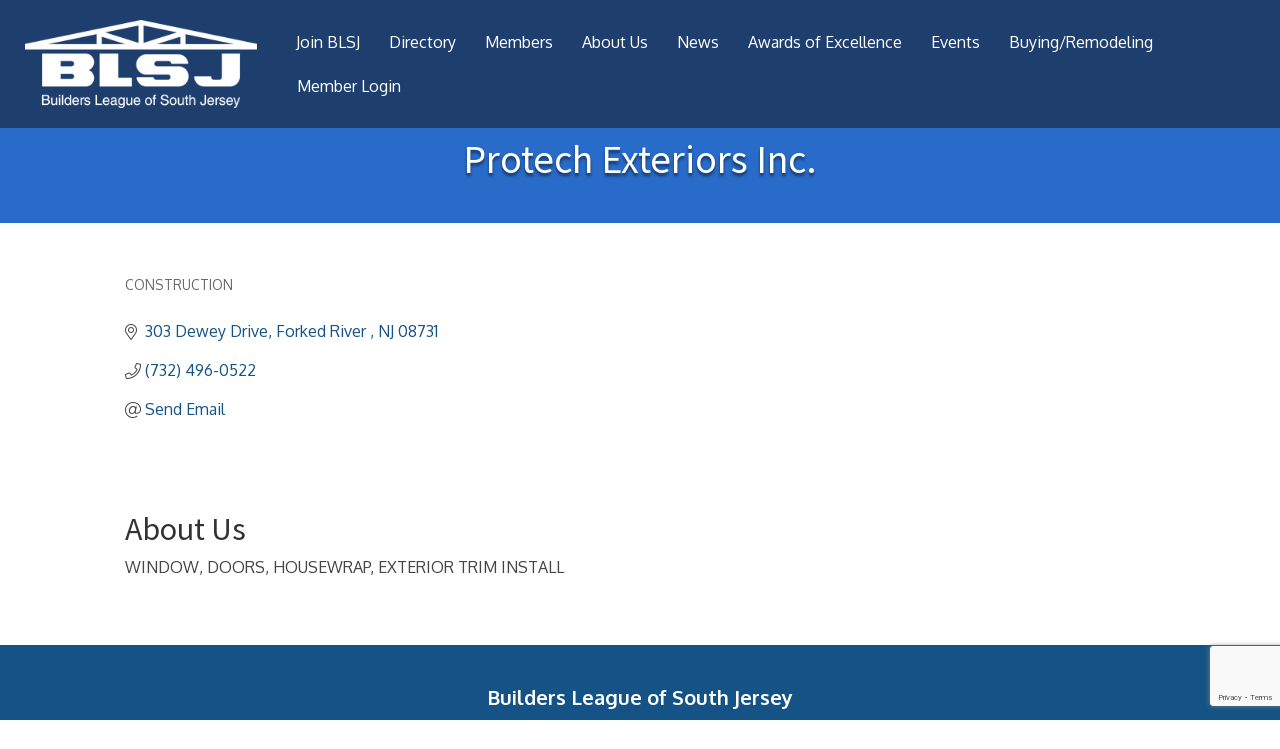

--- FILE ---
content_type: text/html; charset=utf-8
request_url: https://www.google.com/recaptcha/enterprise/anchor?ar=1&k=6LfI_T8rAAAAAMkWHrLP_GfSf3tLy9tKa839wcWa&co=aHR0cHM6Ly9tZW1iZXJzLmJsc2ouY29tOjQ0Mw..&hl=en&v=N67nZn4AqZkNcbeMu4prBgzg&size=invisible&anchor-ms=20000&execute-ms=30000&cb=tra1yt3iv59d
body_size: 48860
content:
<!DOCTYPE HTML><html dir="ltr" lang="en"><head><meta http-equiv="Content-Type" content="text/html; charset=UTF-8">
<meta http-equiv="X-UA-Compatible" content="IE=edge">
<title>reCAPTCHA</title>
<style type="text/css">
/* cyrillic-ext */
@font-face {
  font-family: 'Roboto';
  font-style: normal;
  font-weight: 400;
  font-stretch: 100%;
  src: url(//fonts.gstatic.com/s/roboto/v48/KFO7CnqEu92Fr1ME7kSn66aGLdTylUAMa3GUBHMdazTgWw.woff2) format('woff2');
  unicode-range: U+0460-052F, U+1C80-1C8A, U+20B4, U+2DE0-2DFF, U+A640-A69F, U+FE2E-FE2F;
}
/* cyrillic */
@font-face {
  font-family: 'Roboto';
  font-style: normal;
  font-weight: 400;
  font-stretch: 100%;
  src: url(//fonts.gstatic.com/s/roboto/v48/KFO7CnqEu92Fr1ME7kSn66aGLdTylUAMa3iUBHMdazTgWw.woff2) format('woff2');
  unicode-range: U+0301, U+0400-045F, U+0490-0491, U+04B0-04B1, U+2116;
}
/* greek-ext */
@font-face {
  font-family: 'Roboto';
  font-style: normal;
  font-weight: 400;
  font-stretch: 100%;
  src: url(//fonts.gstatic.com/s/roboto/v48/KFO7CnqEu92Fr1ME7kSn66aGLdTylUAMa3CUBHMdazTgWw.woff2) format('woff2');
  unicode-range: U+1F00-1FFF;
}
/* greek */
@font-face {
  font-family: 'Roboto';
  font-style: normal;
  font-weight: 400;
  font-stretch: 100%;
  src: url(//fonts.gstatic.com/s/roboto/v48/KFO7CnqEu92Fr1ME7kSn66aGLdTylUAMa3-UBHMdazTgWw.woff2) format('woff2');
  unicode-range: U+0370-0377, U+037A-037F, U+0384-038A, U+038C, U+038E-03A1, U+03A3-03FF;
}
/* math */
@font-face {
  font-family: 'Roboto';
  font-style: normal;
  font-weight: 400;
  font-stretch: 100%;
  src: url(//fonts.gstatic.com/s/roboto/v48/KFO7CnqEu92Fr1ME7kSn66aGLdTylUAMawCUBHMdazTgWw.woff2) format('woff2');
  unicode-range: U+0302-0303, U+0305, U+0307-0308, U+0310, U+0312, U+0315, U+031A, U+0326-0327, U+032C, U+032F-0330, U+0332-0333, U+0338, U+033A, U+0346, U+034D, U+0391-03A1, U+03A3-03A9, U+03B1-03C9, U+03D1, U+03D5-03D6, U+03F0-03F1, U+03F4-03F5, U+2016-2017, U+2034-2038, U+203C, U+2040, U+2043, U+2047, U+2050, U+2057, U+205F, U+2070-2071, U+2074-208E, U+2090-209C, U+20D0-20DC, U+20E1, U+20E5-20EF, U+2100-2112, U+2114-2115, U+2117-2121, U+2123-214F, U+2190, U+2192, U+2194-21AE, U+21B0-21E5, U+21F1-21F2, U+21F4-2211, U+2213-2214, U+2216-22FF, U+2308-230B, U+2310, U+2319, U+231C-2321, U+2336-237A, U+237C, U+2395, U+239B-23B7, U+23D0, U+23DC-23E1, U+2474-2475, U+25AF, U+25B3, U+25B7, U+25BD, U+25C1, U+25CA, U+25CC, U+25FB, U+266D-266F, U+27C0-27FF, U+2900-2AFF, U+2B0E-2B11, U+2B30-2B4C, U+2BFE, U+3030, U+FF5B, U+FF5D, U+1D400-1D7FF, U+1EE00-1EEFF;
}
/* symbols */
@font-face {
  font-family: 'Roboto';
  font-style: normal;
  font-weight: 400;
  font-stretch: 100%;
  src: url(//fonts.gstatic.com/s/roboto/v48/KFO7CnqEu92Fr1ME7kSn66aGLdTylUAMaxKUBHMdazTgWw.woff2) format('woff2');
  unicode-range: U+0001-000C, U+000E-001F, U+007F-009F, U+20DD-20E0, U+20E2-20E4, U+2150-218F, U+2190, U+2192, U+2194-2199, U+21AF, U+21E6-21F0, U+21F3, U+2218-2219, U+2299, U+22C4-22C6, U+2300-243F, U+2440-244A, U+2460-24FF, U+25A0-27BF, U+2800-28FF, U+2921-2922, U+2981, U+29BF, U+29EB, U+2B00-2BFF, U+4DC0-4DFF, U+FFF9-FFFB, U+10140-1018E, U+10190-1019C, U+101A0, U+101D0-101FD, U+102E0-102FB, U+10E60-10E7E, U+1D2C0-1D2D3, U+1D2E0-1D37F, U+1F000-1F0FF, U+1F100-1F1AD, U+1F1E6-1F1FF, U+1F30D-1F30F, U+1F315, U+1F31C, U+1F31E, U+1F320-1F32C, U+1F336, U+1F378, U+1F37D, U+1F382, U+1F393-1F39F, U+1F3A7-1F3A8, U+1F3AC-1F3AF, U+1F3C2, U+1F3C4-1F3C6, U+1F3CA-1F3CE, U+1F3D4-1F3E0, U+1F3ED, U+1F3F1-1F3F3, U+1F3F5-1F3F7, U+1F408, U+1F415, U+1F41F, U+1F426, U+1F43F, U+1F441-1F442, U+1F444, U+1F446-1F449, U+1F44C-1F44E, U+1F453, U+1F46A, U+1F47D, U+1F4A3, U+1F4B0, U+1F4B3, U+1F4B9, U+1F4BB, U+1F4BF, U+1F4C8-1F4CB, U+1F4D6, U+1F4DA, U+1F4DF, U+1F4E3-1F4E6, U+1F4EA-1F4ED, U+1F4F7, U+1F4F9-1F4FB, U+1F4FD-1F4FE, U+1F503, U+1F507-1F50B, U+1F50D, U+1F512-1F513, U+1F53E-1F54A, U+1F54F-1F5FA, U+1F610, U+1F650-1F67F, U+1F687, U+1F68D, U+1F691, U+1F694, U+1F698, U+1F6AD, U+1F6B2, U+1F6B9-1F6BA, U+1F6BC, U+1F6C6-1F6CF, U+1F6D3-1F6D7, U+1F6E0-1F6EA, U+1F6F0-1F6F3, U+1F6F7-1F6FC, U+1F700-1F7FF, U+1F800-1F80B, U+1F810-1F847, U+1F850-1F859, U+1F860-1F887, U+1F890-1F8AD, U+1F8B0-1F8BB, U+1F8C0-1F8C1, U+1F900-1F90B, U+1F93B, U+1F946, U+1F984, U+1F996, U+1F9E9, U+1FA00-1FA6F, U+1FA70-1FA7C, U+1FA80-1FA89, U+1FA8F-1FAC6, U+1FACE-1FADC, U+1FADF-1FAE9, U+1FAF0-1FAF8, U+1FB00-1FBFF;
}
/* vietnamese */
@font-face {
  font-family: 'Roboto';
  font-style: normal;
  font-weight: 400;
  font-stretch: 100%;
  src: url(//fonts.gstatic.com/s/roboto/v48/KFO7CnqEu92Fr1ME7kSn66aGLdTylUAMa3OUBHMdazTgWw.woff2) format('woff2');
  unicode-range: U+0102-0103, U+0110-0111, U+0128-0129, U+0168-0169, U+01A0-01A1, U+01AF-01B0, U+0300-0301, U+0303-0304, U+0308-0309, U+0323, U+0329, U+1EA0-1EF9, U+20AB;
}
/* latin-ext */
@font-face {
  font-family: 'Roboto';
  font-style: normal;
  font-weight: 400;
  font-stretch: 100%;
  src: url(//fonts.gstatic.com/s/roboto/v48/KFO7CnqEu92Fr1ME7kSn66aGLdTylUAMa3KUBHMdazTgWw.woff2) format('woff2');
  unicode-range: U+0100-02BA, U+02BD-02C5, U+02C7-02CC, U+02CE-02D7, U+02DD-02FF, U+0304, U+0308, U+0329, U+1D00-1DBF, U+1E00-1E9F, U+1EF2-1EFF, U+2020, U+20A0-20AB, U+20AD-20C0, U+2113, U+2C60-2C7F, U+A720-A7FF;
}
/* latin */
@font-face {
  font-family: 'Roboto';
  font-style: normal;
  font-weight: 400;
  font-stretch: 100%;
  src: url(//fonts.gstatic.com/s/roboto/v48/KFO7CnqEu92Fr1ME7kSn66aGLdTylUAMa3yUBHMdazQ.woff2) format('woff2');
  unicode-range: U+0000-00FF, U+0131, U+0152-0153, U+02BB-02BC, U+02C6, U+02DA, U+02DC, U+0304, U+0308, U+0329, U+2000-206F, U+20AC, U+2122, U+2191, U+2193, U+2212, U+2215, U+FEFF, U+FFFD;
}
/* cyrillic-ext */
@font-face {
  font-family: 'Roboto';
  font-style: normal;
  font-weight: 500;
  font-stretch: 100%;
  src: url(//fonts.gstatic.com/s/roboto/v48/KFO7CnqEu92Fr1ME7kSn66aGLdTylUAMa3GUBHMdazTgWw.woff2) format('woff2');
  unicode-range: U+0460-052F, U+1C80-1C8A, U+20B4, U+2DE0-2DFF, U+A640-A69F, U+FE2E-FE2F;
}
/* cyrillic */
@font-face {
  font-family: 'Roboto';
  font-style: normal;
  font-weight: 500;
  font-stretch: 100%;
  src: url(//fonts.gstatic.com/s/roboto/v48/KFO7CnqEu92Fr1ME7kSn66aGLdTylUAMa3iUBHMdazTgWw.woff2) format('woff2');
  unicode-range: U+0301, U+0400-045F, U+0490-0491, U+04B0-04B1, U+2116;
}
/* greek-ext */
@font-face {
  font-family: 'Roboto';
  font-style: normal;
  font-weight: 500;
  font-stretch: 100%;
  src: url(//fonts.gstatic.com/s/roboto/v48/KFO7CnqEu92Fr1ME7kSn66aGLdTylUAMa3CUBHMdazTgWw.woff2) format('woff2');
  unicode-range: U+1F00-1FFF;
}
/* greek */
@font-face {
  font-family: 'Roboto';
  font-style: normal;
  font-weight: 500;
  font-stretch: 100%;
  src: url(//fonts.gstatic.com/s/roboto/v48/KFO7CnqEu92Fr1ME7kSn66aGLdTylUAMa3-UBHMdazTgWw.woff2) format('woff2');
  unicode-range: U+0370-0377, U+037A-037F, U+0384-038A, U+038C, U+038E-03A1, U+03A3-03FF;
}
/* math */
@font-face {
  font-family: 'Roboto';
  font-style: normal;
  font-weight: 500;
  font-stretch: 100%;
  src: url(//fonts.gstatic.com/s/roboto/v48/KFO7CnqEu92Fr1ME7kSn66aGLdTylUAMawCUBHMdazTgWw.woff2) format('woff2');
  unicode-range: U+0302-0303, U+0305, U+0307-0308, U+0310, U+0312, U+0315, U+031A, U+0326-0327, U+032C, U+032F-0330, U+0332-0333, U+0338, U+033A, U+0346, U+034D, U+0391-03A1, U+03A3-03A9, U+03B1-03C9, U+03D1, U+03D5-03D6, U+03F0-03F1, U+03F4-03F5, U+2016-2017, U+2034-2038, U+203C, U+2040, U+2043, U+2047, U+2050, U+2057, U+205F, U+2070-2071, U+2074-208E, U+2090-209C, U+20D0-20DC, U+20E1, U+20E5-20EF, U+2100-2112, U+2114-2115, U+2117-2121, U+2123-214F, U+2190, U+2192, U+2194-21AE, U+21B0-21E5, U+21F1-21F2, U+21F4-2211, U+2213-2214, U+2216-22FF, U+2308-230B, U+2310, U+2319, U+231C-2321, U+2336-237A, U+237C, U+2395, U+239B-23B7, U+23D0, U+23DC-23E1, U+2474-2475, U+25AF, U+25B3, U+25B7, U+25BD, U+25C1, U+25CA, U+25CC, U+25FB, U+266D-266F, U+27C0-27FF, U+2900-2AFF, U+2B0E-2B11, U+2B30-2B4C, U+2BFE, U+3030, U+FF5B, U+FF5D, U+1D400-1D7FF, U+1EE00-1EEFF;
}
/* symbols */
@font-face {
  font-family: 'Roboto';
  font-style: normal;
  font-weight: 500;
  font-stretch: 100%;
  src: url(//fonts.gstatic.com/s/roboto/v48/KFO7CnqEu92Fr1ME7kSn66aGLdTylUAMaxKUBHMdazTgWw.woff2) format('woff2');
  unicode-range: U+0001-000C, U+000E-001F, U+007F-009F, U+20DD-20E0, U+20E2-20E4, U+2150-218F, U+2190, U+2192, U+2194-2199, U+21AF, U+21E6-21F0, U+21F3, U+2218-2219, U+2299, U+22C4-22C6, U+2300-243F, U+2440-244A, U+2460-24FF, U+25A0-27BF, U+2800-28FF, U+2921-2922, U+2981, U+29BF, U+29EB, U+2B00-2BFF, U+4DC0-4DFF, U+FFF9-FFFB, U+10140-1018E, U+10190-1019C, U+101A0, U+101D0-101FD, U+102E0-102FB, U+10E60-10E7E, U+1D2C0-1D2D3, U+1D2E0-1D37F, U+1F000-1F0FF, U+1F100-1F1AD, U+1F1E6-1F1FF, U+1F30D-1F30F, U+1F315, U+1F31C, U+1F31E, U+1F320-1F32C, U+1F336, U+1F378, U+1F37D, U+1F382, U+1F393-1F39F, U+1F3A7-1F3A8, U+1F3AC-1F3AF, U+1F3C2, U+1F3C4-1F3C6, U+1F3CA-1F3CE, U+1F3D4-1F3E0, U+1F3ED, U+1F3F1-1F3F3, U+1F3F5-1F3F7, U+1F408, U+1F415, U+1F41F, U+1F426, U+1F43F, U+1F441-1F442, U+1F444, U+1F446-1F449, U+1F44C-1F44E, U+1F453, U+1F46A, U+1F47D, U+1F4A3, U+1F4B0, U+1F4B3, U+1F4B9, U+1F4BB, U+1F4BF, U+1F4C8-1F4CB, U+1F4D6, U+1F4DA, U+1F4DF, U+1F4E3-1F4E6, U+1F4EA-1F4ED, U+1F4F7, U+1F4F9-1F4FB, U+1F4FD-1F4FE, U+1F503, U+1F507-1F50B, U+1F50D, U+1F512-1F513, U+1F53E-1F54A, U+1F54F-1F5FA, U+1F610, U+1F650-1F67F, U+1F687, U+1F68D, U+1F691, U+1F694, U+1F698, U+1F6AD, U+1F6B2, U+1F6B9-1F6BA, U+1F6BC, U+1F6C6-1F6CF, U+1F6D3-1F6D7, U+1F6E0-1F6EA, U+1F6F0-1F6F3, U+1F6F7-1F6FC, U+1F700-1F7FF, U+1F800-1F80B, U+1F810-1F847, U+1F850-1F859, U+1F860-1F887, U+1F890-1F8AD, U+1F8B0-1F8BB, U+1F8C0-1F8C1, U+1F900-1F90B, U+1F93B, U+1F946, U+1F984, U+1F996, U+1F9E9, U+1FA00-1FA6F, U+1FA70-1FA7C, U+1FA80-1FA89, U+1FA8F-1FAC6, U+1FACE-1FADC, U+1FADF-1FAE9, U+1FAF0-1FAF8, U+1FB00-1FBFF;
}
/* vietnamese */
@font-face {
  font-family: 'Roboto';
  font-style: normal;
  font-weight: 500;
  font-stretch: 100%;
  src: url(//fonts.gstatic.com/s/roboto/v48/KFO7CnqEu92Fr1ME7kSn66aGLdTylUAMa3OUBHMdazTgWw.woff2) format('woff2');
  unicode-range: U+0102-0103, U+0110-0111, U+0128-0129, U+0168-0169, U+01A0-01A1, U+01AF-01B0, U+0300-0301, U+0303-0304, U+0308-0309, U+0323, U+0329, U+1EA0-1EF9, U+20AB;
}
/* latin-ext */
@font-face {
  font-family: 'Roboto';
  font-style: normal;
  font-weight: 500;
  font-stretch: 100%;
  src: url(//fonts.gstatic.com/s/roboto/v48/KFO7CnqEu92Fr1ME7kSn66aGLdTylUAMa3KUBHMdazTgWw.woff2) format('woff2');
  unicode-range: U+0100-02BA, U+02BD-02C5, U+02C7-02CC, U+02CE-02D7, U+02DD-02FF, U+0304, U+0308, U+0329, U+1D00-1DBF, U+1E00-1E9F, U+1EF2-1EFF, U+2020, U+20A0-20AB, U+20AD-20C0, U+2113, U+2C60-2C7F, U+A720-A7FF;
}
/* latin */
@font-face {
  font-family: 'Roboto';
  font-style: normal;
  font-weight: 500;
  font-stretch: 100%;
  src: url(//fonts.gstatic.com/s/roboto/v48/KFO7CnqEu92Fr1ME7kSn66aGLdTylUAMa3yUBHMdazQ.woff2) format('woff2');
  unicode-range: U+0000-00FF, U+0131, U+0152-0153, U+02BB-02BC, U+02C6, U+02DA, U+02DC, U+0304, U+0308, U+0329, U+2000-206F, U+20AC, U+2122, U+2191, U+2193, U+2212, U+2215, U+FEFF, U+FFFD;
}
/* cyrillic-ext */
@font-face {
  font-family: 'Roboto';
  font-style: normal;
  font-weight: 900;
  font-stretch: 100%;
  src: url(//fonts.gstatic.com/s/roboto/v48/KFO7CnqEu92Fr1ME7kSn66aGLdTylUAMa3GUBHMdazTgWw.woff2) format('woff2');
  unicode-range: U+0460-052F, U+1C80-1C8A, U+20B4, U+2DE0-2DFF, U+A640-A69F, U+FE2E-FE2F;
}
/* cyrillic */
@font-face {
  font-family: 'Roboto';
  font-style: normal;
  font-weight: 900;
  font-stretch: 100%;
  src: url(//fonts.gstatic.com/s/roboto/v48/KFO7CnqEu92Fr1ME7kSn66aGLdTylUAMa3iUBHMdazTgWw.woff2) format('woff2');
  unicode-range: U+0301, U+0400-045F, U+0490-0491, U+04B0-04B1, U+2116;
}
/* greek-ext */
@font-face {
  font-family: 'Roboto';
  font-style: normal;
  font-weight: 900;
  font-stretch: 100%;
  src: url(//fonts.gstatic.com/s/roboto/v48/KFO7CnqEu92Fr1ME7kSn66aGLdTylUAMa3CUBHMdazTgWw.woff2) format('woff2');
  unicode-range: U+1F00-1FFF;
}
/* greek */
@font-face {
  font-family: 'Roboto';
  font-style: normal;
  font-weight: 900;
  font-stretch: 100%;
  src: url(//fonts.gstatic.com/s/roboto/v48/KFO7CnqEu92Fr1ME7kSn66aGLdTylUAMa3-UBHMdazTgWw.woff2) format('woff2');
  unicode-range: U+0370-0377, U+037A-037F, U+0384-038A, U+038C, U+038E-03A1, U+03A3-03FF;
}
/* math */
@font-face {
  font-family: 'Roboto';
  font-style: normal;
  font-weight: 900;
  font-stretch: 100%;
  src: url(//fonts.gstatic.com/s/roboto/v48/KFO7CnqEu92Fr1ME7kSn66aGLdTylUAMawCUBHMdazTgWw.woff2) format('woff2');
  unicode-range: U+0302-0303, U+0305, U+0307-0308, U+0310, U+0312, U+0315, U+031A, U+0326-0327, U+032C, U+032F-0330, U+0332-0333, U+0338, U+033A, U+0346, U+034D, U+0391-03A1, U+03A3-03A9, U+03B1-03C9, U+03D1, U+03D5-03D6, U+03F0-03F1, U+03F4-03F5, U+2016-2017, U+2034-2038, U+203C, U+2040, U+2043, U+2047, U+2050, U+2057, U+205F, U+2070-2071, U+2074-208E, U+2090-209C, U+20D0-20DC, U+20E1, U+20E5-20EF, U+2100-2112, U+2114-2115, U+2117-2121, U+2123-214F, U+2190, U+2192, U+2194-21AE, U+21B0-21E5, U+21F1-21F2, U+21F4-2211, U+2213-2214, U+2216-22FF, U+2308-230B, U+2310, U+2319, U+231C-2321, U+2336-237A, U+237C, U+2395, U+239B-23B7, U+23D0, U+23DC-23E1, U+2474-2475, U+25AF, U+25B3, U+25B7, U+25BD, U+25C1, U+25CA, U+25CC, U+25FB, U+266D-266F, U+27C0-27FF, U+2900-2AFF, U+2B0E-2B11, U+2B30-2B4C, U+2BFE, U+3030, U+FF5B, U+FF5D, U+1D400-1D7FF, U+1EE00-1EEFF;
}
/* symbols */
@font-face {
  font-family: 'Roboto';
  font-style: normal;
  font-weight: 900;
  font-stretch: 100%;
  src: url(//fonts.gstatic.com/s/roboto/v48/KFO7CnqEu92Fr1ME7kSn66aGLdTylUAMaxKUBHMdazTgWw.woff2) format('woff2');
  unicode-range: U+0001-000C, U+000E-001F, U+007F-009F, U+20DD-20E0, U+20E2-20E4, U+2150-218F, U+2190, U+2192, U+2194-2199, U+21AF, U+21E6-21F0, U+21F3, U+2218-2219, U+2299, U+22C4-22C6, U+2300-243F, U+2440-244A, U+2460-24FF, U+25A0-27BF, U+2800-28FF, U+2921-2922, U+2981, U+29BF, U+29EB, U+2B00-2BFF, U+4DC0-4DFF, U+FFF9-FFFB, U+10140-1018E, U+10190-1019C, U+101A0, U+101D0-101FD, U+102E0-102FB, U+10E60-10E7E, U+1D2C0-1D2D3, U+1D2E0-1D37F, U+1F000-1F0FF, U+1F100-1F1AD, U+1F1E6-1F1FF, U+1F30D-1F30F, U+1F315, U+1F31C, U+1F31E, U+1F320-1F32C, U+1F336, U+1F378, U+1F37D, U+1F382, U+1F393-1F39F, U+1F3A7-1F3A8, U+1F3AC-1F3AF, U+1F3C2, U+1F3C4-1F3C6, U+1F3CA-1F3CE, U+1F3D4-1F3E0, U+1F3ED, U+1F3F1-1F3F3, U+1F3F5-1F3F7, U+1F408, U+1F415, U+1F41F, U+1F426, U+1F43F, U+1F441-1F442, U+1F444, U+1F446-1F449, U+1F44C-1F44E, U+1F453, U+1F46A, U+1F47D, U+1F4A3, U+1F4B0, U+1F4B3, U+1F4B9, U+1F4BB, U+1F4BF, U+1F4C8-1F4CB, U+1F4D6, U+1F4DA, U+1F4DF, U+1F4E3-1F4E6, U+1F4EA-1F4ED, U+1F4F7, U+1F4F9-1F4FB, U+1F4FD-1F4FE, U+1F503, U+1F507-1F50B, U+1F50D, U+1F512-1F513, U+1F53E-1F54A, U+1F54F-1F5FA, U+1F610, U+1F650-1F67F, U+1F687, U+1F68D, U+1F691, U+1F694, U+1F698, U+1F6AD, U+1F6B2, U+1F6B9-1F6BA, U+1F6BC, U+1F6C6-1F6CF, U+1F6D3-1F6D7, U+1F6E0-1F6EA, U+1F6F0-1F6F3, U+1F6F7-1F6FC, U+1F700-1F7FF, U+1F800-1F80B, U+1F810-1F847, U+1F850-1F859, U+1F860-1F887, U+1F890-1F8AD, U+1F8B0-1F8BB, U+1F8C0-1F8C1, U+1F900-1F90B, U+1F93B, U+1F946, U+1F984, U+1F996, U+1F9E9, U+1FA00-1FA6F, U+1FA70-1FA7C, U+1FA80-1FA89, U+1FA8F-1FAC6, U+1FACE-1FADC, U+1FADF-1FAE9, U+1FAF0-1FAF8, U+1FB00-1FBFF;
}
/* vietnamese */
@font-face {
  font-family: 'Roboto';
  font-style: normal;
  font-weight: 900;
  font-stretch: 100%;
  src: url(//fonts.gstatic.com/s/roboto/v48/KFO7CnqEu92Fr1ME7kSn66aGLdTylUAMa3OUBHMdazTgWw.woff2) format('woff2');
  unicode-range: U+0102-0103, U+0110-0111, U+0128-0129, U+0168-0169, U+01A0-01A1, U+01AF-01B0, U+0300-0301, U+0303-0304, U+0308-0309, U+0323, U+0329, U+1EA0-1EF9, U+20AB;
}
/* latin-ext */
@font-face {
  font-family: 'Roboto';
  font-style: normal;
  font-weight: 900;
  font-stretch: 100%;
  src: url(//fonts.gstatic.com/s/roboto/v48/KFO7CnqEu92Fr1ME7kSn66aGLdTylUAMa3KUBHMdazTgWw.woff2) format('woff2');
  unicode-range: U+0100-02BA, U+02BD-02C5, U+02C7-02CC, U+02CE-02D7, U+02DD-02FF, U+0304, U+0308, U+0329, U+1D00-1DBF, U+1E00-1E9F, U+1EF2-1EFF, U+2020, U+20A0-20AB, U+20AD-20C0, U+2113, U+2C60-2C7F, U+A720-A7FF;
}
/* latin */
@font-face {
  font-family: 'Roboto';
  font-style: normal;
  font-weight: 900;
  font-stretch: 100%;
  src: url(//fonts.gstatic.com/s/roboto/v48/KFO7CnqEu92Fr1ME7kSn66aGLdTylUAMa3yUBHMdazQ.woff2) format('woff2');
  unicode-range: U+0000-00FF, U+0131, U+0152-0153, U+02BB-02BC, U+02C6, U+02DA, U+02DC, U+0304, U+0308, U+0329, U+2000-206F, U+20AC, U+2122, U+2191, U+2193, U+2212, U+2215, U+FEFF, U+FFFD;
}

</style>
<link rel="stylesheet" type="text/css" href="https://www.gstatic.com/recaptcha/releases/N67nZn4AqZkNcbeMu4prBgzg/styles__ltr.css">
<script nonce="vWryb5qJEDRWunrt-fz-lQ" type="text/javascript">window['__recaptcha_api'] = 'https://www.google.com/recaptcha/enterprise/';</script>
<script type="text/javascript" src="https://www.gstatic.com/recaptcha/releases/N67nZn4AqZkNcbeMu4prBgzg/recaptcha__en.js" nonce="vWryb5qJEDRWunrt-fz-lQ">
      
    </script></head>
<body><div id="rc-anchor-alert" class="rc-anchor-alert"></div>
<input type="hidden" id="recaptcha-token" value="[base64]">
<script type="text/javascript" nonce="vWryb5qJEDRWunrt-fz-lQ">
      recaptcha.anchor.Main.init("[\x22ainput\x22,[\x22bgdata\x22,\x22\x22,\[base64]/[base64]/[base64]/bmV3IHJbeF0oY1swXSk6RT09Mj9uZXcgclt4XShjWzBdLGNbMV0pOkU9PTM/bmV3IHJbeF0oY1swXSxjWzFdLGNbMl0pOkU9PTQ/[base64]/[base64]/[base64]/[base64]/[base64]/[base64]/[base64]/[base64]\x22,\[base64]\\u003d\x22,\x22w6vCvcOvwqwewr8hW1HCjsO+JDAGwofDo8KCdjQlSsK+EHzCmnAWwrskCMOBw7g0wpV3NUdVExY2w5AXI8Kfw7bDty8bbibCkMKBZFrCtsOgw5dQNS5VAl7DqWzCtsKZw77DmcKUAsOXw4IWw6jCmMKvPcOdVcOWHU1Jw49OIsO2wqBxw4vCgFXCpMKLNcK/wrvCk2rDqnzCrsK8WGRFwrA2bSrChFDDhxDCg8KMECRJwqfDvEPCkcOZw6fDlcKsPTsBScOtworCjwLDhcKVIURIw6AMwrnDm0PDvj1bFMOpw6zCksO/ME/[base64]/wpxbwo12dhwzUyhgfEHCsxE5b8ORw7jCrB0/FQzDnDIuTcKBw7LDjMKDQcOUw65Hw7Y8wpXCqQx9w4RtJwxmWB1IP8OUGsOMwqB3wo3DtcK/[base64]/DpsOAw6LDh0oIw7vDq8KjwqnDgnzCscKRw73DjMOvTcKMMz0vBMOLTlhFPnohw55xw7HDnAPCk0LDssOLGyLDjQrCnsOhCMK9wpzCncOnw7ECw6bDjEjCpF0hVmklw5XDlBDDgcOzw4nCvsKAdsOuw7cdEBhCwrk4AktjHiZZEsO1YDjDk8KsRTEqwo8Vw7/DrcK4XcKXRAPCo25nw7wPAV7CkmQxcMOuwqfDtnnCmmFzccO0cSV/w5jDlkoqw6EYZ8KewoTDnMOPCsOTw77CqWTDozFQw4JTwr7DocOZwpZUOsKsw5jDs8K5w45nBMO1f8O3B3TCkhrDt8Klw5Bnb8OkbcKJw5cCA8K9w7nCtnQVw6fDuA/DuAlDSCttwr0DXMKQw4fDuHzDncKuwqPDkwgHAMOVT8KhPUjDlxLCgjgQIAvDkWxJNMOmVgHDlMOcwr95Om/CqkXDpybCgMOCHcKAFcKBwprDrMOuwpAdOXJdwpnCj8OpA8OXCx4Bw7wTw7XDpxVCw5zCk8OVwq/Cq8OGw5kmO2hBJcOncsKew7jDusKDIQfDgMK3wpEmWMKNw5FUw4ANw6XCk8KGBMKeH09SaMK2axLCu8KNLyV7woo1w7sud8O5d8K/[base64]/[base64]/DmCMjTMKNw60rwoxNwqlBw4NYwo3CkQ5yfMKRKMOowqsiwo7Dl8O7AsK2awjDnMK/w7nCsMKSwoswAMKEw6zDjjION8KSwpgeflJVb8OSwplkBTBDwrMewrBGwq/Dm8O4w6VHw6FZw5DCshl7e8KTw4DCu8Kgw7fDugzClMKPNk0nw5skasKIw7BiE1XCkxLCnlcEw6fDkhbDoE7Cq8KuQcOKwpUCwqnCl0fCuz7DvsKiHwbDnsOCZcKZw7nDvHtOHFHCo8KKZVrCpytHw6/[base64]/w4/[base64]/DsSBZw5QRw7LChcKFIBYwcsOYED3DvFfCkwJUNx4xwqVRwo7CqgfDii7DukZZwpTCsm/Du1BHwpkhwoPCkjXDvMK7w6AeNBczCcKww6nCo8Oww5DDgMO/wrXCmHF4KcOow6Ztw6/DmcK1Mxd7wqLDiX44VsKvwrjCm8KZJMKlwr0yKMOKC8KFb09/w6IIHsOQwp7Drk3CgsOyXhwvXiUHw5vCgBRaworDmUNmd8K7w7BnUMOmwpnDql/Dm8OPwpjDlHlPEwDDpMKSNXfDi0lDJwDCn8Klw5bDt8O7wqbCrTDCnMOFch/CpMKJwp8Vw6/Do1low4NeRcKmcMKmwpPDocK5WEBcw6/CnSJJdxRQSMKww6cQTcO1wq/Cv1TDuQlUR8OMBUbCtcKqwrbDksKUw7rDglkHJjYobjQlG8K5w65AHH/DlsKGJsKGYhrCoB7Cph/CgsO/[base64]/[base64]/CjcOOwprCi8Oewq5twoxkeGZZYlUMw5LDoWTCoHDCryvDo8K9Zzg/R1Btw5gxwrsID8KEw5B2PWHCl8KawpTCqsKMd8KGNMKmw6vCvcKCwrfDtRbCgsOXw5vDtMKxAmkywrLCt8OywqDDrxtow63CgMKYw5DCkwYJw6MDOcKfUCHCusKYw547YMOAGUHDry5FDHpbXsKXw4R6JSLDs0jCoHszOgx6Ui/[base64]/[base64]/CtXjCisORB8OIwrIowoJlw4NBC1rCqB8qEixoIl7CnQ7CocKNwooDw5nCk8O0QcOVw68Qw6/CiELCkAnDnzFXQXFECsO9M09NwqrCs3BNMsOOwrB7QF/Dq1pPw44wwrRRMSjDjxorw7rDpsKwwoVRN8Khw4EWUCfDjzdBKQMAwoLCpMOleUMzwojDlsKPwpjCpsKlFMKFw7/Dh8Onw5B/w6fCpsOww5wRwrbCtMOhw6TDsxxJw5/CsRfDhcOQOUzCtg7DqxPCjDNsFcKoeXfDoBZIw69qw5xxwqnDhX8fwqhCwq7CgMKvw59cwp/DgcOnEztSfcK0UcOjP8KXw5/CuXvCpjLCk31OwpLCsELChW8DZsKEw5jCk8O1w6LClcOzw6fCqMOLQMORwq7CmxbDi2nDu8OGU8OwL8KSKVNJw6jCkDTDnsKPKMK+d8K5M3YtaMObGcOrfhjCjgJ1YMOrw77DocOaw6zCo0ADw6Ajw6QKw7VmwpbCsxbDnjEPw7bCgCPCrMOqWjg/w58Mw4Axw7YuN8KKw68/[base64]/wpvDncK6ZV3DvAbCvQZ/[base64]/Cgk0LcMOhSnLDn8O4w4jClkXCnkTCssOhw5TCsVEVZcOyBWzCtkfDmcKMw7dSwq/DusO2wpwWHl/DkyA+w78NScOfclIsS8KbwrQJWsOtwpDCocOFMXjCrMKpw5LCtgDDqMOEw5bDgsOowro1wrVnTUdIw4/CiQhEV8KPw6PCjMKUVMOnw5bCkcKTwolNRmJOOMKeF8KQwq42IMO1HsOIKcO3w5XDslPChXfDv8KvwrXCm8KiwoJEfsO6wqzDtkFGKDDChA4Ww5AbwqR/wo7Co1DCkcOlwp7DunF7w7nCvsOJCXzCpsKJw5xLwpfClztvw41EwpECw7Jew5HDn8OTWsODwooPwrJZNcK3McOYcQ3CqXnDmcOWXMKkasKtwrN9w7dzO8Otw7o7wr5Mw5QpKMOAw7XCpMOWBkkJw4E6w7/DpcOCAMOEwqDCssKOwppNwpjDhMKgw4/CscOzDBMVwqtqw645BRAcw4NCPcOwEcOLwoZcwohEwr3CuMKuwooKEcK5wr3CmsK+OUjDk8KyXTFOw61KIULCo8OyKsKiwqTDv8O/wrnDsAwKwpjCpsK7wo5IwrvCvRLDmMKbwpjCvMOAwqEcOWbCtkBfXMOYcsKIKsKkIMO8YcOfw75IUy7DpMKiKcODXytpUcKew6cRw7vCpsK+wqEnw4TDssOnw5PDr0NrVmZLUypMDzbDqsORw7HCm8OJRylxJR/CtcK4KlxSw6FfcmNIw58RXSx0LcKGw6TCnxA9bMK1RMOwVcKDw7tcw4PDrSl6w63CrMOWR8KGI8KXCMONwrQGYRDCnE/CgMKURsO7MQXDl2FwN2dZwpwxw4zDtMKFw6dwfcO4wp5Fw7HCogBwwo/DnwrDt8OUGRsYwqR4CWBSw7PCkVbDmcKrD8KqfzQCUcOXwqPCvQTDncKFW8Kuw7TCu1HDkHMsNsOxA2/Ch8K2wqIQwqzDuWTDiFdaw6J4dRnDlcK/HcOxw7PDmzYQYHViWcKUYcKpMDPCmMOHAcKtw69bVcKlwotJacOQwr9SQnfDg8OQw63CgcOZwqU+XQ1nwr3DpnUnd2PCuT8iwop2wrDCvmd7wrFzJwxyw4IRworDtcK/w4PDgwB0wr5iDcOKw5l8GcKKwpDCocKia8KIw6EzEncyw7LDpMOLZg/DncKOw65Ww6vDumcTwrVTN8KLwpTCl8KdKsKZHG3CvwhuUVLCv8O7DmPDj3zDvsKqwrnDosOVw6dVYnzCkknCkH4AwqsifMOaD8K2NR3DlMKgwopZwrFcWxbCiEfClcO/DT1KQhljFw7CgcKdwp4Pw5jCjMKjwoB/[base64]/DgsKLYVEUwql/woPCvWzDkMODw4DChsKXw6fDocKpwpt0dMKYKCJlw501an8rw74bwrTCqMOow4ZBKMKweMO8KMK4GxTDlhbDvkAow4jCqMKweAE/AVfDkwtjOEXCkMKXHkjDsSLDgGjCu3Egw7lhaALCpcOCb8K4w7nCgsKAw7DClH4BL8KZRj/[base64]/DkSVWw5TCgsKNf0rCjj9jGRDDnXjDgcKFIyRDLnDDsHBww64qwpzCn8Okwp/DnifDu8KyLMKkw7LCnTF8wrrCtFjDj2YUalbDsSRnwowIPsO6wr4lw7ZXw6sowoF8wq1DOsOywr9Jwo/[base64]/[base64]/Wy0KwqJIAVM6FsORVXEIwq/Dqiw+wqFtUsOWPi0yUcOow7rDkcOLwonDjsOPWMOJwpAaYMK6w5LDuMOmwp/DnlhQWhDDqgMDw4fCkG/DgzI0woQAOMOnwrHDvMOrw6XCqMOUIFLDjn8/w4nDlcOLO8Ouw6s9w5vDhgfDoTHDmhnCrmRdeMO+YynDpDdEw7rDgXg8wp5Ew6dvMQHDsMOXCMKBecOaUcOxQMKIdsOQcH5SKsKucsOuQ2tpw7DCoivCrW3CvhPCoGLDvDpNw5YkMsOSZWMjwoHDvCRbLErConUZwoTDtkfDp8Kbw6HCp0Yiwo/Cjz4Swo/Cg8OIwpvDjsKGaGXCuMKCKCYjwqV3wqhbwo7ClkfCqCnCmCJ6AsKPw741X8K1wrEWClDDqcOMEjgldsKswo7CuQvCrCJMKFdIw5nClMOgYMOCw5tnwo5ZwpAew7hhQMKew4XDncOMBifDgcOawpzCvMOPMnjClcKjwr3CmE/DjHjDp8OhGiohF8OKw64dw4TCsUXCm8OuUMKfQTzCpVXChMKIZMOiIUgJw5YkccOXwqMOCsO5H2IgwpjDjcOAwrpFwqNganzCvEAjwr3CnMKmwovDvcKfwoFNHSHClsKaLWwlwo3DkcK+IR4OCcOkwpXCmDLDo8KeQi4kwqbCpsKBHcOCVUPCqMOrwrzDrcKVwq/DtUBYw7h5WB9Sw4EWUUgyQyfDisOpFnDCoFPDmErDjsOdAFrCl8K7FhzChGnCm3Njf8OWw7DChTPDo1gjQhzDgH/CqMKbwqUiWUAEd8KSRsK3wq/DpcOsNwbCmT/Dt8OzasOYwrLDvMODZ1vDl3jDoyBywqfDtcOEJ8OzcR59eEbCncO/IsOWK8KzUHHCq8KadcKAZwDCqifCssOiR8Oiwqt1wpfCnsO+w6nDrzIXPHLDk3gww67CrcK8bMOkwrrCsgzCq8KGwq/Dg8K9e2HCjsOVB3o8w5IsGXzCpcOQw7jDq8OXP3x+w6wuw5TDg1xIw74wdHfChCJpw5rDiVDDhULDrsKmRibDrMOfwqTDs8KYw6wpSSEIw7NYEMODdsOGKRDCpcKhwoPCq8O8IsOowr8/R8OqwqTCpcK4w551EMKWfcK3UxfCi8OOwr89wrN6w5jDskPCpMOTw53CpgnDvcK0woLDhcKDIMOdaVVqw5/[base64]/Do23CicKOw73CoSDDmMKdUMO/w4EHcU3CtsKNZyUzwqFJwpLCmMKMw4/DgMOxT8KWw4JafBLDmsOhccKGRcOtUMOfwqLCmzXCpsKww4XChntPGEw4w71iDSfCvMKzS1VHHFhewrcEw5LCs8ORdjvClMO0Dm/Dq8Obw4PCpVHCgcKeUcKvYcKdwpJJwokLw5HDlSXCuCjCuMKJw6FAQW5oJsKywoLDhXnDtsKtGhbCoXorw4TCrcOEwo0two3CqcOMwoTCkxPDjioHUmLCvBgjFMKrSMO2w5UtecKeY8OWG3sFw73CmMO/fSLCiMKSwr1/TnDDvMOow7F3wpBwKMOVGMKaNCfCoWhIa8Kpw5DDjDVcXsO4HcOiw7UqQ8Oswo0+GXcXwrY+A2DCrcOxw7J6T1LDtUpIGDTDphUFF8O+wpLCkAwDw6TDm8KMw4FQCMKLwr/[base64]/[base64]/FAkUJHPCqBMhOcO2wq/CtlLDmsKJY8OsCcO0wpvDjsKGJcOPw6Z2woTCrSHCocKUIA0UC2Yzw6I6Gl4Tw5sdw6d0A8KfCMOKwqM/[base64]/CkDYwwprCiMKPKMOuwqUEXcK2YjRXw6R4wpJiP8KyW8KMJsONQlVnwpvCnMOMO2oeYw5MNGt0U0TDsiYMIMOVf8O1wofDl8OHQDBeAcK+XQR9c8Krw6nCtQJKwrF/QjjChBNISnfDp8OEw6fDu8O4MxrCgylHEwbDmUjDicKBYXLCp2RmwqvCj8K7wpTDqyLDtk8Mw4LCqcOgwoIGw7/CjsONYMOED8Kyw4fCkcOaSjEyDR/Dn8OTJcOfwrcDO8OzPGbDkMOEK8KuBy3DjEjCvsOcwqTCmHbChMKtAMO8w6fCgRgMBRfCkCoOwrfDiMKdIcOuScKNA8KKw6TCpEvCkcOdw6TCqsOsCTA5w7HCjcKRw7bCtDZzX8Kxw5LDohFxwqLCusKfw7/Dg8K0wpvDicOAHMOdwrvCp0/DkUzDkzI2w5FrwqjCqx4hwoPDk8KCw6zDqR5eHDRhB8OMScKmacOjVMKoeSFhwqxOw78Twp9TLXrDszwKIcOLAcKGw4guwovDgMKuam7DoVQ+w7MmwpbDiWtDw55nwp9FGn/DvmAjDmpaw7HDscOhBMOwKAzDtcKAwpB3w6TCh8OjCcK4w68lw7AtYDFWwpcMDXTCo2jCiwPDjC/DiD/[base64]/DlsKRw7HDj8KTbMOIXcOvwrTCihbDiH1jAiPDtcOjEcOxwpzCjnTDpcKBwqZYw4TCvWPCsm/ChcKsU8Ohw65rScOuw6HCkcKKwohaw7XDgk7ClF1cTmBuMHkjPsOpcmXCpRjDhMO2w6LDn8K0w60Bw4TCkCo3woVAwoXCn8ODYgZkP8K7JsOPYcOuwr/DjMOiwrjCvFXDsyAqN8OJCMKedcKQAMOww5zChXwTwrDDkzppwpIFw4AFw4fDhsOhwpXDqWrCgRnDtcO+LhHDqiPClcOMNF13w6Fhw5PDk8Otw5gcNmXCtcOaNklhH285IcO9wptPwqVEABZGw7V+wqfCtsKPw73DucOcwrt2dMOYw5Jhw4/Cu8KDw6xZGsO+SjHCi8OQwoVWd8ODw5DCoMKHQ8KVw48rwqtXw5oywqnChcKPwrk/w6jCjSLDox06wrPDvRzCj0t6eE7DpV3DrcOpw77Cj1nCusKbw4HCmVfDv8ONW8OEwovDjMO+ZhZDwqvDucOQR03Dg2dFw7zDuREew7QOKijCqhhqw781FwnDmDbDpWzCtUFGFGQ/XMOKw6haP8KrEg3Dp8OKwpXDmcO2Q8OXbMKGwr3CnSPDicOGL0QYw6HDlwLCg8KKHMO8McOkw5XCu8KsO8KUw4fCncODScOnw5jCqMK2wqTCucOpQQJBw5HDiCrCosK8woZ4Q8Kiw5F4ecO+RcOzITDCuMOCHMOtVsOfwo0PE8OTwp3CgnNkwr0/NB0HPMOubT7Cmk0pMsKeScOYwrjCvnTCvkTCokU8woHDqXwUwr/DrSgwJwrCpcODw6cqw6h0OjfClFFHwpLClSIxDD3Dr8OGw6DDni5MZsKcw4gYw4TCucKIwo/DpcKNEsKpwrsQCcO1TMKNMMOCPlQFwqHChsK+BsK+fUZODMOpPzTDisOkwo8MWCDDvnfCuh7Cg8OLw7vDnQbCugrCjcOGwrYiw7BZw6E+wrLCosKawqrCvh8Bw7BaPkPDrMKDwrtBdVUGfFRHS1DDtMKRY3AdBVgUY8ObK8O/[base64]/CpjkWQUdAwq3CkysSI8Kbw5TCuQDDj8OFwoIwHw/ClG3CgsO1wrx3ClZYw5I6aULChxTClsOJQyYAwqbDizoDbXEod2Y8ZR7DjQ9hw4MTw4Vca8K2w7R1NsOnTMK+woZPw5IzLBt5wrnCrFVhw49vJsODw5oPw5nDk0vDoDQ/[base64]/w4ZzP8KXGGDDkEDDhcKjw5PDviXCl8KJVQvDhSPDvhBvUsKLw6ALwrILw74qwqZ6wrY7ek9rGURKecKhw67DvsKSewTCskPDlsO+w5Nsw6LCrMKlIULCmn4IIMO0HcOEWwbDjDhwJ8KyFEnCqGfDnw8fwqhMI07Dtwk7w4YzY3rDvVTCtMONf0/DoA/[base64]/J3tDF2nCmMOhJ8OhT1bCscO2QDTCtSjCpjMiw4TCgGkBbsOFwoTCp1AeGT8Qw7PDtcKwTwo0J8O2OsKzw5zCi23Do8O5H8OTw5ZVw6vCpMKEw4HDkWHDnXjDk8O4w5/Cv2rCgXDCpMKMw60mw7pFwpxTET1xw6nDk8KVw4ouwqzDtcKQXsO2wpNQXcOpw6IXYmbCv3Yhwqt6w7p+w7Z8wrHDucKqPGnDtm/DtjPDtjvDncKKw5HDicO0bMKLcMOYaA1ow6w9woXCkifDv8KaAcOiw59Dw6/DsANvPAvDrS3ClANIwqjChRdkGyjDkcKHTTRpwpJXb8KlQW7CvBh4K8Onw78Nw4bDp8K/[base64]/DtsKIw61hw7ttwobDqcKSImk7AMOtDFDCgm7DksOcw4ZpMXPCmMKCSWLDhMKqw4gpw4dLwoJyJHvDn8OdFMKsBMKkOyEEwqzDtl4kHBnCkA95AsKTUDEvwpPDscK3WzfCkMKHNcKzw6/CjsOqD8O6wpEewoPDj8KtDsOvwo/CmcK3TMKjOFHCkT/CuUo9VsKOw57DrcOhwrNfw50cKcKZw5Z6Cj/DvhsEF8ONHsKTdSkOwqBDB8OqesKTwqTClsOcwrNscyHCnMOywr3Cjj3DuS7DkcOECMK/wr7DrFvDiEXDjTHCh2wUwqoLDsOWwqDCqsO0w6w5wp/CusODXxFUw4hebMOtUVxawosEw6XDpHJyWXnCqxvCosK/w6pGf8OYwrocw4ofw5rDuMKgNWsdwq/CnFQ8S8KsJ8KSOMOZwovCpXdZeMO8w7zDr8OSFEEhw6zDicOvwrN+QcOzw5bCmD0ST0HDhRnCssOcw5h3wpDDmcKEwqrDkwPDk3bCoyjDqMOlwrRXw4p2WsKzwo5nVmcdKMK4OkcpPsKmwq54w7LCvifDiWjDnF/DpsKHwrHCnE7Dn8Kmw73DkkTCq8OSw6jCh2ccw6oxw69Tw5cWZFwPHMKuw48SwrTDlcOOwp7DrsKiQyTCkMK5TEsvecKVbMOCXMKQwp1HNsKmwpAWBRPDuMKDw7LCoGFIwqnDjS7DgiLCpR0/HUZrwoTCt1HCj8KkXMO6wpUZPcKvP8OWwpHCsEZ4DEg/AMO5w5EuwrknwpJZw4XDlyPDpMKxw7YKw5LCj2QNw5cbacOOEm/[base64]/[base64]/OXvDp3cYcnbCgDx6XsOFfTjDpw8iSXLCjcKHeTjCtl5Owoh7HMO4esKfw5bCosKMwoByw6zCuDDCp8Kmwo7CuWMzw73CvsKBw4krwptTJsO9w6AqAMOfckEwwqDCk8Kfw6RvwqtxwrrCvsKsWsKxS8OiR8KXAMK2woRuDirDo1TDg8OawqIrUcOsVcKDBQ3CusK/w4tvw4TChAbDkiDCl8Klw5V/w5YkesKMwoTDoMORI8KdTMOww7HDsX4qwp9ACFsXwpETwqtTwoYvT30HwojCuXdPeMOXw5pzw47DkFjCgR5DKGXDkVXDicOewpR9w5bCllLDtMKgwqzCpcKCGz9mwonCgcOHfcO/w5bDsSHCjVLCvsKzw53Cr8KKEETCsz3CpUDCmcK7EMO9b2ZwdV03wr/[base64]/DjsOeG3PDucOhIz0Vw5fCrcOOEcKBP1bCisKzAjXCvcKGw59ow4hdw7bDicKdfiQrAMOQJVTDoUolGsKMHgrCjcOWwqJ4bhvCq23Cj1XChD7DtTYLw7BUw4zCrn7CgB9PccOGUC4/wr/CgsKbGGnCtRLCi8OTw7g8woUQw40ERzjCvzrClsKhw799wpoiWnU5w5UqM8O9a8OVOcOzwrNQw7/DqxcSw67DgcKHZhbCmMKCw5pKw73CtcKzOMOZewPCoybDhCzCgnnCuTLDlFxswrJmwq3DvsO7w6cewqcTOcOFBRtAw6PCs8OSw47DuGFlw45Cw5rDrMK6wp55dV/Dr8OOU8Oyw4wCw6vCisKiSMKAMXZ8w4YTJA1jw7/DuEXDlEXCjsKVw44KLXXDisKnNsOqwpN8JXDDlcKIO8KHwoLCocKoR8ODO2A/EMOydysiwrfDvMKoTMOxwrkYYsK8QEt6SANNw6RjPsOmw7fCgTXCnT7Dgw8fwqzDpsK0w4zCgsOeH8KNHgZ/wrwqw5U7R8Knw611OAliw513Q29ANsOYwonDrMONd8OWwprDnA3DngDCngHCuzVoeMK1w5o3wrg3w6MiwoRBwqPChQzDp3BVIylhUW/[base64]/[base64]/DsKmYjVRLX5BwrnDusOdw6Jnw4hbw64+w5N3MDpaSWTDrcOGw7FjRGzDscKgQMKwwrrDtcOObMKGGhXDsk/Clw8Jwq/DhcKFdhPDl8O8IMOCw50xwrHDinwPwp1xdXsCwqbCuXrCn8OlSMOAw77DnsOBwoHDsBzDgsKFScO+wqIUwqTDi8KPw4/DhMKNacKKcUxfaMK9BQbDqQjDv8KLL8OywpfDjMO+GQ81wp3DusOKwrMmw5fCqwHDs8OXwpbDr8OWw7zCjsO0w6ckIHhcEh/CrHYOw6QGwqh3MgdmH1rDvsOhw7DCvnLDtMOYPRLDnzrChsKlMcKmM2fCg8OpCcKYw6Z4EF1xNMKnwrc2w5/CgDgywobCksKnZ8Kpwolcw6ESOsKRKwDDjMOnA8KxZHMzwrrDs8ObEcKUw4p8wopUejJPw4jDhXQhd8KBecOyfHxnwpwfw4fCv8OYDsOPwppcHcOjEsK4YBkkwrLCvsK1W8KMGsKER8OzecOTZMKtP04bJ8KvwoICw5HCrcKuw7hvAibCs8OIw6/CqzVYPEg1wq7Cs1ksw6PDmzXDtsOowokPdgnCmcKAIwzDiMOhXWnCqy7CgUB1LsO2w63DnsKWwph2dcKkWcOgwrY7w6jCmVhba8OvdMOjSQc2w7vDqUcQwoopVcKmd8OYImLDvmYuFcOswo/CvCfCpMOKHsOiZHUUBHw1w7RAKQfDiGsew7DDsk/CkX9XExPDog/[base64]/wrdIwrfDmMOJwpLDnSQpCsOcw7jDpMO/XMOowoTDrsOVwpjCsgpow6NEwodsw796wo3CoiBvw4pQGl/Dh8OmDD3DnhnDssObAMOvw7t2w7wjFMOowqnDm8ONN3jCtwQ1H3jDuhhFwptiw47DhDd/JH7Dh2gSAMKvY0ppw5V7CSh+wpPDp8KAIkFMwo1VwrdMw4sPPcOYCMOfw57Cj8OawofDsMO7wqJSw4XCg15rwqvDsn7CnMKjJUjCr07DmcOjFMOAHXAxw7oCw6VRB1HDkAxuwp9Pw6F/[base64]/[base64]/[base64]/w4xlJcOgGgbCo0TDsMO/wqYLwrkUwr5lw5gTLAB1DcKfIMKpwqNZGHDDoQzDo8OrTiAsAMKdRm1Cw7Zyw5nDj8O+wpLCscKiU8OSb8OEaS3Dj8KweMOzw6nCqcKGWMKowqvCsgXCpFPDrh7Ctys3K8OvHsO6ZWLDv8KuCGcow5LClj/ClnYowoXDlMKSw5cmwrjCt8O4TcKPOcKeCMO1wr4lZwXCp3NBbwDCpcOZUR8FWMKewosNwqowTsOhw790w41VwqRnAcOlf8KMw554cwZTw40pwr3ChsOuJcOXahnCuMOowoR/w4fDv8KqdcOuw7XDj8OAwpp9w7DCoMOYGmrCt04lw7fCkMOMdm15a8OBBknDksKHwqdyw6DDkcOcwpE0wrHDu38NwrFuwrhjwpAVbWLCjGbCq0XCmVPCncO9W3PCuENta8KFXh/[base64]/DmRAJNsOWXMOrLMOEQlHCkFXDmSUCwqfDhU/DjVR3QkjDi8KNN8ODeCLDonhyEsKbwopkdgTCtjVjw5RLwr7CiMOPwoxfbVPCgFvChQMTw4vDrh0gwpfDqXpGwrbCnWVJw4jCsiUmwoonw5YCwoE/w5dxw4oZBcKnw7bDg1HCpcOnG8KiPsK6w6bDkQdYTC4tB8KGw7LCn8OwLMKOwqUmwrQYNx5qwofCglI8w5LClQhuw57Ct3hXw7Eaw7XCkQsNw5Mpw7XCuMKLUlTDjkJzf8O9UcK/wprCrMOqQgUeOsORw7rCgAXDqcKew4jDusODQcKpCREZQjwtw6vCiEx8w6/[base64]/LcOiwro5KcOZwqzDm8ObIsKYw63Cm8KsDGjDqMObw6AvQT/CpDLDoFwYL8OSdG0Tw6PCtnzCtcO1OGvCrX8kw7xkwqPDpcOSwr3Dp8OkRnnCswzDuMKww7rCtMOLTMOlw6cIwo/CqsKOFmwYFjROB8KTw7TCgGvDglHCvDQtwqUIw7HCkcKiJcOMAEvDkG8Nb8OLwqHCh2IraVkiwqPClTtlw7toUCfDkD/[base64]/CmWhjCCnDisOCIsOPw57DscOew4tIw4bCgMO2wr/[base64]/[base64]/[base64]/Dg8OpRh1hw6pALRrCgcOVw53DhBTCohvCvyvCisOTw7xqw74qwqDDszLCucORYcKNw5FNbih1wrxIwrJ3DHFJR8Kqw7xwwprDvAdowpbChnDCu1fDv2lLwq7DucKjw4nCglA0woZjwq9kHMOzw77CvsKYwqPDosKSdhJbwo3CoMOmKS/Dn8ONw4orw47DpsKUw5NuWlDDisKtNQHDosKowop4eTp6w5FqMMOUw7DCl8OqAXouwrYhfsK9wp9iHQJiw7B0WXTDr8KnQBDDmWsaSsOVwq7Co8OQw4DDp8Oxw7h8w4zDv8KLwpxVwo7DjsOjwpzCmMK1WRMKw5zCpcOXw7DDrTs7KwFpw7HDg8OlGX/DiHjDv8OseHLCo8OFQMKpwqbDvcOyw4bCn8KXwrNyw44twrFVw4PDuErCum/DrEfDsMK7w5jDrwAqwqYHR8KHIcOWNcOwwpPCk8KnKsKWwpdZDWhkLcK1OsOcw5EYw6VJOcK+w6NYejEBw7JXU8O3w6saw63Cth1hR0DDo8Kww7TDoMO0FQ/DmcOwwp0dw6J4w6xNZMOgZXIBeMOiZMOzNsOgIknCgHMnwpDDr1YgwpN1wqYUwqPCoko4bsOyw4HCigsKw5/Crh/CisKgTy7DkcOzCBt0X39SBMKhwpzCtnXCicOFwo7Dt2PDrMKxbwfChlN8wpllwq1zw4bCnMOPwp8WPsKbGSrCnC3CognCmQbCm3A1w5rDtcK1Oygzw64HYsO7woUrZ8OUG2h/V8OvFsOAfsOcwrXCrkDCtHseB8OuOzzCqMKqw5zDvE1EwrFiVMOeDcObw5fDrTVew63DvFV2w6/CrsK8woDDhcOcwpfCnhbDpAJBw53CsQzCpMOKFncaw5vDgMK4JV7ClcOZw4EEJ2DDrlzCnMKEwqnCiz0KwoHClkXCncOBw5A2wp45wrXDsgIHPsKHwq7DinoBFsOYL8KJFxLDmMKOeDDDi8K/w4kzwqEkIgPDgMODwo4mRcOLw6Q8NcORG8KzEMOsenVXw5ECwrd8w7fDsX7DuRvCtMOcwr3Cg8K/LsKxw47CuQjCisOdXsOYDXY1DH8JNMKAwrPCuwIBwqPCu1nCtxHCmT9ww73DjcKMw7JyHFE6worCukzDksKRBBsvw6dqScKFw6Qcw70iw5PDiGTCk1dEw75gwopMw6zCnMO7wqvDqsOdw4g/MsORw4zCgwXCmcOtDF3Cqi7ClMOiGBvClMKneWLDnMOzwpIUGSoewozCsm43SMOMWcOBwqfChjPCi8KbUsOtwpHDrgJ4AQHCpD3Dv8KjwpFgwqPClsOEwo/DsTbDtsK6w57Cqz54wqLCnCXDksKOJSs9BFzDu8OUfWPDksKIwrkIw6vCll4tw5hMwr3Djw/DuMKhw4DCkcOKA8OQM8OuKsO5UcK4w4JxbsORw4bCn016SMKWLcKdO8OWFcKVXg7CoMKJw6IsTiLDkgLDq8O+wpXCjTopwrtdwq3CnBrDkGgIw6fDucOLw7fCg0VWw5kcSMKAFcKQwqtXbcOPKR5awozDni7Dv8KswrIQPsKNMiM2wqgpwqkOAR/DuS4fwo0Ew4tHw5/Cqn3CvCxFw5fDjyQZLG7CrXlPw7fCjlDDkjDDgsOvGDUmw6DCuSjDtD3DmcK3w5/[base64]/CoyViw6dnwrIMR0nDlgLDsAcmUmoQw7NxZcO8d8KCw7BOAMKlLsObeCo+w63CosKdw6nCkxDCvUvCiXZxw4UNwqsSw7vDlhkgwp3CmAprCcKHwrZHwpvCtMK4w7M8wpUHKMKsRhXDsm9ZYMOaLTt6w5jCoMOhRsO/[base64]/[base64]/CsOaX1EBw5vCn8OzBUfDnsKnw4AlXzbDtsKDw7tNc8K5TxHDp3B0woJswrHDp8O0ecOJwoHCisKkwrnCvFxWw6zDiMK3CxjDncOKwp1WbcKAMBcoPsK0cMOEw5/CsUghOMOUTMKvw4LCvDnCosONRMOhCS/CscKuDcK1w403XAsERcKsPcOTw7zCksOwwoNTecO2ccO+w6kWw7jDl8KMNnTDoysowrBLAUpbw4DCkn3CtMOpbAFYwoc9SVDDo8OIw7/[base64]/Dm3IHwrnDg8KQw55qwpDDh8OFw4x6BT7CuMKvw4svwqUjwq/DrVcUw6xBw5TCih1/[base64]/CqMK7w43DlMKVHMKEwo/DkRvCq8Oaw73DribDjErCmMO/GMKCw7dhSBtPwrcTCAJAw5TChcKZw7fDk8Kaw4DDhMK/wqJ3RsOTw5zClcOVw7YjCQfChHhyKgI1w40Qw4FEw6vCmQ3Dv2k5MxfDncOlXVXCqg/Dm8KpDDnCk8KHw43CjcKnJEteZmdVMMKuwpEULj/[base64]/DpR/CsS9vwqHDpMKhwqfCtMOAw7sLQ8OvRcOATMKcSBHCrsK9dh1UwpLDvUZpwrsRAx0dJFRSwqHCrcOMwrLCp8KzwqZ3woYMcx4vwp99dBbCncO9w6HDmMKMw5fDjxjDrG8Aw4DDucO6BsOMayjDmU3Dm23Cq8K5WSILUXfCrn/[base64]/[base64]/[base64]/RMO7wpLCqldGQcKEPsO0w5dCFWrDpn3DolfDgWjDksK7w7hcw7PDo8Oaw5F6EDvCgyrDuj1Hw4kGV0PCoEzDucKZw6hlGnYKw4/Cr8KPw7bCs8OEMiIEw5gpwqpGDRFcesKacCfDssKvw5/CpsKFwrrDqsOiwrfCpx/[base64]/Dv8OScxttVVRaw61aw6rDq8Oewo5Bw4jCnSl3wqnCv8Ogw5DDgcOqwrDChMKNAsKDDcKFZF46XsO9GsKBEsKIwqcvwohfUzkNW8OAw5h3XcODw7vDgsOrw7saYz7CusOIFcOnwr3DoELDhTUPwpk9wrF3wrgdIsOBZMKWw4RnHGHDjyrCli/CsMK5Tj1jWm44w7vDtEtVL8KCw4J/wrgawqHDqGrDhcOJAMKebMKaI8OCwqsjwpUJcjpCM0NgwqkVw7A9w7o4c0LClcKpbsOhw5VSwpbCssK8w6zCukBJwqHChsOiH8KqwovCpcKIC3XCjGjDtsKmw6HDo8KrY8OzMR3Cr8OnwqrDmB3Ch8OXCw/[base64]/DssOUNyrCpsKKFW3CqsKQXAHDqCjDnn7Dth/CjMKVw4IjwrvColppVX7DjMOeT8KiwrJORHzCi8KjMTouwo8CCQQfCmsbw7vChcOCwq1TwobCmcODPMKBKMKiMmnDt8KIOcKHP8OBw5Fyen3CssODOMOmPcOywoJQNRFawpfDrVsPUcOcw6rDvMKCwo19w4XCoTAkJQdMaMKIfsKew6g7w49/[base64]/w7LCuGsxHmzCvMKww7TDmhHDtMKUwpATBMO4CcOxasOdw71NwofDkjbDvlbCnGPDhV/[base64]/DpMKtWxhPw4EawrZ1w6jDlcOgw5YKI8Kjw7Vzw6c0wrnCogjDonPCrsKvw57DsFbCmMOHwpzCoCHCtsOXUsO8E0TCnxLCpQjDrcOqBGRCwpnDmcO7w65keFRGw4nDl0TDhcKhXRnCpsOEw4DCnsKBwpPCosK1wrBSwo/Dv0DChA3Cs0XCo8KeaUnDrsOnIMKtRsK6Jgpyw4DDix7DlQ0Rwp/[base64]/DnXt9KsKoBcODw4jCqgfDq8KTVcO4LGPCscOzL0UYRGXChDPCssOew6/DpQLDmUYlw7AsfgQFIF1lUcKdw7LDognChGbDv8Oyw4drwphXwpxdVsO6WcK1w5VlJGIIQFzCp3EHaMKJw5BdwoLDsMO8UMKrwpTCusOywrPClMOpCsKFwqlKUsKaw57Cr8Oqwr/[base64]/wqnDrBI1Z093UcKKw57Du3xyw6AaX8OOwoNvSMKVw4vCon4XwrRAwo5tw5x9worCqk3CncKfWgvCvUfDusOeEU/[base64]\\u003d\\u003d\x22],null,[\x22conf\x22,null,\x226LfI_T8rAAAAAMkWHrLP_GfSf3tLy9tKa839wcWa\x22,0,null,null,null,1,[21,125,63,73,95,87,41,43,42,83,102,105,109,121],[7059694,789],0,null,null,null,null,0,null,0,null,700,1,null,0,\[base64]/76lBhnEnQkZnOKMAhmv8xEZ\x22,0,0,null,null,1,null,0,0,null,null,null,0],\x22https://members.blsj.com:443\x22,null,[3,1,1],null,null,null,1,3600,[\x22https://www.google.com/intl/en/policies/privacy/\x22,\x22https://www.google.com/intl/en/policies/terms/\x22],\x226YK5MMwgXD9hC7ovPgaP/LODrnG2pb/q8deMuRgouAM\\u003d\x22,1,0,null,1,1769694205614,0,0,[132,144,117],null,[57,133,43],\x22RC-PjbgN1Asyy5OCw\x22,null,null,null,null,null,\x220dAFcWeA4RTyz_QhXApMPgQISZ8RLhIlEh6dJbNy5O4vBEJw2kl26cIzIzSepGKm2MckRZ3BNPp0Tpc315XK96cmi0vhyrynVqDQ\x22,1769777005614]");
    </script></body></html>